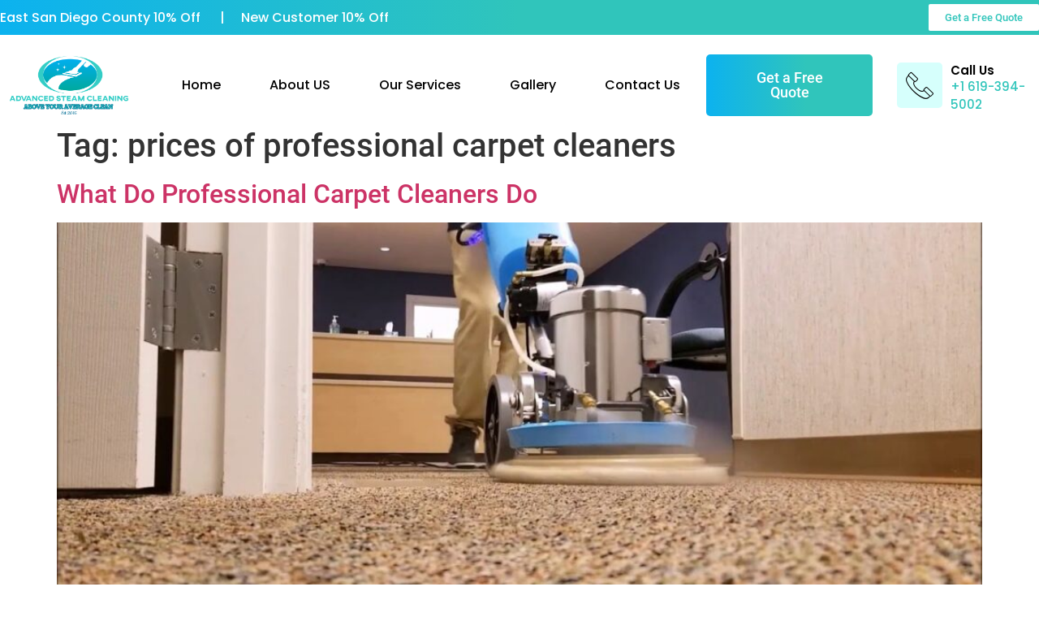

--- FILE ---
content_type: text/css; charset=utf-8
request_url: https://advanced-steam-cleaning.com/wp-content/uploads/elementor/css/post-414.css?ver=1713371092
body_size: 1713
content:
.elementor-414 .elementor-element.elementor-element-6313748:not(.elementor-motion-effects-element-type-background), .elementor-414 .elementor-element.elementor-element-6313748 > .elementor-motion-effects-container > .elementor-motion-effects-layer{background-color:var( --e-global-color-343cea9 );}.elementor-414 .elementor-element.elementor-element-6313748{transition:background 0.3s, border 0.3s, border-radius 0.3s, box-shadow 0.3s;margin-top:0px;margin-bottom:0px;padding:150px 0px 0px 0px;}.elementor-414 .elementor-element.elementor-element-6313748 > .elementor-background-overlay{transition:background 0.3s, border-radius 0.3s, opacity 0.3s;}.elementor-bc-flex-widget .elementor-414 .elementor-element.elementor-element-53e265e.elementor-column .elementor-widget-wrap{align-items:center;}.elementor-414 .elementor-element.elementor-element-53e265e.elementor-column.elementor-element[data-element_type="column"] > .elementor-widget-wrap.elementor-element-populated{align-content:center;align-items:center;}.elementor-414 .elementor-element.elementor-element-53e265e > .elementor-widget-wrap > .elementor-widget:not(.elementor-widget__width-auto):not(.elementor-widget__width-initial):not(:last-child):not(.elementor-absolute){margin-bottom:0px;}.elementor-414 .elementor-element.elementor-element-53e265e:not(.elementor-motion-effects-element-type-background) > .elementor-widget-wrap, .elementor-414 .elementor-element.elementor-element-53e265e > .elementor-widget-wrap > .elementor-motion-effects-container > .elementor-motion-effects-layer{background-color:var( --e-global-color-343cea9 );}.elementor-414 .elementor-element.elementor-element-53e265e > .elementor-element-populated, .elementor-414 .elementor-element.elementor-element-53e265e > .elementor-element-populated > .elementor-background-overlay, .elementor-414 .elementor-element.elementor-element-53e265e > .elementor-background-slideshow{border-radius:10px 10px 10px 10px;}.elementor-414 .elementor-element.elementor-element-53e265e > .elementor-element-populated{transition:background 0.3s, border 0.3s, border-radius 0.3s, box-shadow 0.3s;}.elementor-414 .elementor-element.elementor-element-53e265e > .elementor-element-populated > .elementor-background-overlay{transition:background 0.3s, border-radius 0.3s, opacity 0.3s;}.elementor-414 .elementor-element.elementor-element-5f06c2d:not(.elementor-motion-effects-element-type-background), .elementor-414 .elementor-element.elementor-element-5f06c2d > .elementor-motion-effects-container > .elementor-motion-effects-layer{background-color:#FFFFFF;}.elementor-414 .elementor-element.elementor-element-5f06c2d, .elementor-414 .elementor-element.elementor-element-5f06c2d > .elementor-background-overlay{border-radius:15px 15px 15px 15px;}.elementor-414 .elementor-element.elementor-element-5f06c2d{transition:background 0.3s, border 0.3s, border-radius 0.3s, box-shadow 0.3s;margin-top:25px;margin-bottom:25px;padding:50px 20px 50px 20px;}.elementor-414 .elementor-element.elementor-element-5f06c2d > .elementor-background-overlay{transition:background 0.3s, border-radius 0.3s, opacity 0.3s;}.elementor-bc-flex-widget .elementor-414 .elementor-element.elementor-element-ac45eb4.elementor-column .elementor-widget-wrap{align-items:center;}.elementor-414 .elementor-element.elementor-element-ac45eb4.elementor-column.elementor-element[data-element_type="column"] > .elementor-widget-wrap.elementor-element-populated{align-content:center;align-items:center;}.elementor-414 .elementor-element.elementor-element-ac45eb4 > .elementor-element-populated, .elementor-414 .elementor-element.elementor-element-ac45eb4 > .elementor-element-populated > .elementor-background-overlay, .elementor-414 .elementor-element.elementor-element-ac45eb4 > .elementor-background-slideshow{border-radius:10px 10px 10px 10px;}.elementor-414 .elementor-element.elementor-element-ac45eb4 > .elementor-element-populated{margin:0px 30px 0px 0px;--e-column-margin-right:30px;--e-column-margin-left:0px;}.elementor-414 .elementor-element.elementor-element-2a9ce9b{text-align:left;}.elementor-414 .elementor-element.elementor-element-2a9ce9b img{width:200px;}.elementor-414 .elementor-element.elementor-element-c482a46 > .elementor-widget-container{margin:0% 20% 0% 0%;}.elementor-414 .elementor-element.elementor-element-c482a46{text-align:left;}.elementor-414 .elementor-element.elementor-element-c482a46 .elementor-heading-title{color:#54595F;font-family:"Poppins", Sans-serif;font-size:15px;font-weight:500;line-height:1.4em;}.elementor-414 .elementor-element.elementor-element-51512e5{--grid-template-columns:repeat(0, auto);--icon-size:20px;--grid-column-gap:10px;--grid-row-gap:0px;}.elementor-414 .elementor-element.elementor-element-51512e5 .elementor-widget-container{text-align:left;}.elementor-414 .elementor-element.elementor-element-51512e5 .elementor-social-icon{background-color:var( --e-global-color-343cea9 );}.elementor-414 .elementor-element.elementor-element-105a703 > .elementor-widget-wrap > .elementor-widget:not(.elementor-widget__width-auto):not(.elementor-widget__width-initial):not(:last-child):not(.elementor-absolute){margin-bottom:0px;}.elementor-414 .elementor-element.elementor-element-ebc74d2{text-align:left;}.elementor-414 .elementor-element.elementor-element-ebc74d2 .elementor-heading-title{color:var( --e-global-color-6391287 );font-family:"Merienda", Sans-serif;font-size:26px;font-weight:700;}.elementor-414 .elementor-element.elementor-element-3008050{--divider-border-style:solid;--divider-color:#0CB2EF17;--divider-border-width:1px;}.elementor-414 .elementor-element.elementor-element-3008050 .elementor-divider-separator{width:20%;margin:0 auto;margin-left:0;}.elementor-414 .elementor-element.elementor-element-3008050 .elementor-divider{text-align:left;padding-block-start:0px;padding-block-end:0px;}.elementor-414 .elementor-element.elementor-element-3008050.elementor-view-stacked .elementor-icon{background-color:#30C5BB21;}.elementor-414 .elementor-element.elementor-element-3008050.elementor-view-framed .elementor-icon, .elementor-414 .elementor-element.elementor-element-3008050.elementor-view-default .elementor-icon{color:#30C5BB21;border-color:#30C5BB21;}.elementor-414 .elementor-element.elementor-element-3008050.elementor-view-framed .elementor-icon, .elementor-414 .elementor-element.elementor-element-3008050.elementor-view-default .elementor-icon svg{fill:#30C5BB21;}.elementor-414 .elementor-element.elementor-element-116b20f > .elementor-widget-container{margin:15px 0px 0px 0px;}.elementor-414 .elementor-element.elementor-element-116b20f .elementor-icon-list-items:not(.elementor-inline-items) .elementor-icon-list-item:not(:last-child){padding-bottom:calc(10px/2);}.elementor-414 .elementor-element.elementor-element-116b20f .elementor-icon-list-items:not(.elementor-inline-items) .elementor-icon-list-item:not(:first-child){margin-top:calc(10px/2);}.elementor-414 .elementor-element.elementor-element-116b20f .elementor-icon-list-items.elementor-inline-items .elementor-icon-list-item{margin-right:calc(10px/2);margin-left:calc(10px/2);}.elementor-414 .elementor-element.elementor-element-116b20f .elementor-icon-list-items.elementor-inline-items{margin-right:calc(-10px/2);margin-left:calc(-10px/2);}body.rtl .elementor-414 .elementor-element.elementor-element-116b20f .elementor-icon-list-items.elementor-inline-items .elementor-icon-list-item:after{left:calc(-10px/2);}body:not(.rtl) .elementor-414 .elementor-element.elementor-element-116b20f .elementor-icon-list-items.elementor-inline-items .elementor-icon-list-item:after{right:calc(-10px/2);}.elementor-414 .elementor-element.elementor-element-116b20f .elementor-icon-list-icon i{transition:color 0.3s;}.elementor-414 .elementor-element.elementor-element-116b20f .elementor-icon-list-icon svg{transition:fill 0.3s;}.elementor-414 .elementor-element.elementor-element-116b20f{--e-icon-list-icon-size:14px;--icon-vertical-offset:0px;}.elementor-414 .elementor-element.elementor-element-116b20f .elementor-icon-list-item > .elementor-icon-list-text, .elementor-414 .elementor-element.elementor-element-116b20f .elementor-icon-list-item > a{font-family:"Poppins", Sans-serif;font-size:15px;font-weight:500;}.elementor-414 .elementor-element.elementor-element-116b20f .elementor-icon-list-text{color:var( --e-global-color-secondary );transition:color 0.3s;}.elementor-414 .elementor-element.elementor-element-116b20f .elementor-icon-list-item:hover .elementor-icon-list-text{color:var( --e-global-color-343cea9 );}.elementor-414 .elementor-element.elementor-element-f0d1bf8 > .elementor-widget-wrap > .elementor-widget:not(.elementor-widget__width-auto):not(.elementor-widget__width-initial):not(:last-child):not(.elementor-absolute){margin-bottom:0px;}.elementor-414 .elementor-element.elementor-element-6bea8b0{text-align:left;}.elementor-414 .elementor-element.elementor-element-6bea8b0 .elementor-heading-title{color:var( --e-global-color-6391287 );font-family:"Merienda", Sans-serif;font-size:26px;font-weight:700;}.elementor-414 .elementor-element.elementor-element-1b6d730{--divider-border-style:solid;--divider-color:#0CB2EF17;--divider-border-width:1px;}.elementor-414 .elementor-element.elementor-element-1b6d730 .elementor-divider-separator{width:20%;margin:0 auto;margin-left:0;}.elementor-414 .elementor-element.elementor-element-1b6d730 .elementor-divider{text-align:left;padding-block-start:0px;padding-block-end:0px;}.elementor-414 .elementor-element.elementor-element-1b6d730.elementor-view-stacked .elementor-icon{background-color:#30C5BB21;}.elementor-414 .elementor-element.elementor-element-1b6d730.elementor-view-framed .elementor-icon, .elementor-414 .elementor-element.elementor-element-1b6d730.elementor-view-default .elementor-icon{color:#30C5BB21;border-color:#30C5BB21;}.elementor-414 .elementor-element.elementor-element-1b6d730.elementor-view-framed .elementor-icon, .elementor-414 .elementor-element.elementor-element-1b6d730.elementor-view-default .elementor-icon svg{fill:#30C5BB21;}.elementor-414 .elementor-element.elementor-element-217ec50 > .elementor-widget-container{margin:0px 20px 0px 0px;padding:15px 15px 0px 15px;border-radius:8px 8px 8px 8px;}.elementor-414 .elementor-element.elementor-element-217ec50 .elementor-icon-box-wrapper{text-align:left;}.elementor-414 .elementor-element.elementor-element-217ec50{--icon-box-icon-margin:10px;}.elementor-414 .elementor-element.elementor-element-217ec50 .elementor-icon-box-title{margin-bottom:0px;color:var( --e-global-color-6391287 );}.elementor-414 .elementor-element.elementor-element-217ec50.elementor-view-stacked .elementor-icon{background-color:var( --e-global-color-343cea9 );}.elementor-414 .elementor-element.elementor-element-217ec50.elementor-view-framed .elementor-icon, .elementor-414 .elementor-element.elementor-element-217ec50.elementor-view-default .elementor-icon{fill:var( --e-global-color-343cea9 );color:var( --e-global-color-343cea9 );border-color:var( --e-global-color-343cea9 );}.elementor-414 .elementor-element.elementor-element-217ec50 .elementor-icon{font-size:20px;}.elementor-414 .elementor-element.elementor-element-217ec50 .elementor-icon-box-title, .elementor-414 .elementor-element.elementor-element-217ec50 .elementor-icon-box-title a{font-family:"Poppins", Sans-serif;font-size:14px;font-weight:600;}.elementor-414 .elementor-element.elementor-element-217ec50 .elementor-icon-box-description{color:#FFFFFF;font-family:"Poppins", Sans-serif;font-size:14px;font-weight:400;}.elementor-414 .elementor-element.elementor-element-93a122e > .elementor-widget-container{margin:0px 20px 0px 0px;padding:15px 15px 0px 15px;border-radius:8px 8px 8px 8px;}.elementor-414 .elementor-element.elementor-element-93a122e .elementor-icon-box-wrapper{text-align:left;}.elementor-414 .elementor-element.elementor-element-93a122e{--icon-box-icon-margin:10px;}.elementor-414 .elementor-element.elementor-element-93a122e .elementor-icon-box-title{margin-bottom:0px;color:var( --e-global-color-6391287 );}.elementor-414 .elementor-element.elementor-element-93a122e.elementor-view-stacked .elementor-icon{background-color:var( --e-global-color-343cea9 );}.elementor-414 .elementor-element.elementor-element-93a122e.elementor-view-framed .elementor-icon, .elementor-414 .elementor-element.elementor-element-93a122e.elementor-view-default .elementor-icon{fill:var( --e-global-color-343cea9 );color:var( --e-global-color-343cea9 );border-color:var( --e-global-color-343cea9 );}.elementor-414 .elementor-element.elementor-element-93a122e .elementor-icon{font-size:20px;}.elementor-414 .elementor-element.elementor-element-93a122e .elementor-icon-box-title, .elementor-414 .elementor-element.elementor-element-93a122e .elementor-icon-box-title a{font-family:"Poppins", Sans-serif;font-size:14px;font-weight:600;}.elementor-414 .elementor-element.elementor-element-93a122e .elementor-icon-box-description{color:#FFFFFF;font-family:"Poppins", Sans-serif;font-size:14px;font-weight:400;}.elementor-414 .elementor-element.elementor-element-bb0ecc4 > .elementor-widget-container{margin:0px 20px 0px 0px;padding:15px 15px 0px 15px;border-radius:8px 8px 8px 8px;}.elementor-414 .elementor-element.elementor-element-bb0ecc4 .elementor-icon-box-wrapper{text-align:left;}.elementor-414 .elementor-element.elementor-element-bb0ecc4{--icon-box-icon-margin:10px;}.elementor-414 .elementor-element.elementor-element-bb0ecc4 .elementor-icon-box-title{margin-bottom:0px;color:var( --e-global-color-6391287 );}.elementor-414 .elementor-element.elementor-element-bb0ecc4.elementor-view-stacked .elementor-icon{background-color:var( --e-global-color-343cea9 );}.elementor-414 .elementor-element.elementor-element-bb0ecc4.elementor-view-framed .elementor-icon, .elementor-414 .elementor-element.elementor-element-bb0ecc4.elementor-view-default .elementor-icon{fill:var( --e-global-color-343cea9 );color:var( --e-global-color-343cea9 );border-color:var( --e-global-color-343cea9 );}.elementor-414 .elementor-element.elementor-element-bb0ecc4 .elementor-icon{font-size:20px;}.elementor-414 .elementor-element.elementor-element-bb0ecc4 .elementor-icon-box-title, .elementor-414 .elementor-element.elementor-element-bb0ecc4 .elementor-icon-box-title a{font-family:"Poppins", Sans-serif;font-size:14px;font-weight:600;line-height:20px;}.elementor-414 .elementor-element.elementor-element-bb0ecc4 .elementor-icon-box-description{color:#FFFFFF;font-family:"Poppins", Sans-serif;font-size:14px;font-weight:400;}.elementor-414 .elementor-element.elementor-element-b61fbb6 > .elementor-widget-container{margin:0px 20px 0px 0px;padding:15px 15px 0px 15px;border-radius:8px 8px 8px 8px;}.elementor-414 .elementor-element.elementor-element-b61fbb6 .elementor-icon-box-wrapper{text-align:left;}.elementor-414 .elementor-element.elementor-element-b61fbb6{--icon-box-icon-margin:10px;}.elementor-414 .elementor-element.elementor-element-b61fbb6 .elementor-icon-box-title{margin-bottom:0px;color:var( --e-global-color-6391287 );}.elementor-414 .elementor-element.elementor-element-b61fbb6.elementor-view-stacked .elementor-icon{background-color:var( --e-global-color-343cea9 );}.elementor-414 .elementor-element.elementor-element-b61fbb6.elementor-view-framed .elementor-icon, .elementor-414 .elementor-element.elementor-element-b61fbb6.elementor-view-default .elementor-icon{fill:var( --e-global-color-343cea9 );color:var( --e-global-color-343cea9 );border-color:var( --e-global-color-343cea9 );}.elementor-414 .elementor-element.elementor-element-b61fbb6 .elementor-icon{font-size:20px;}.elementor-414 .elementor-element.elementor-element-b61fbb6 .elementor-icon-box-title, .elementor-414 .elementor-element.elementor-element-b61fbb6 .elementor-icon-box-title a{font-family:"Poppins", Sans-serif;font-size:14px;font-weight:600;line-height:20px;}.elementor-414 .elementor-element.elementor-element-b61fbb6 .elementor-icon-box-description{color:var( --e-global-color-6391287 );font-family:"Poppins", Sans-serif;font-size:14px;font-weight:400;}.elementor-414 .elementor-element.elementor-element-a33416a:not(.elementor-motion-effects-element-type-background), .elementor-414 .elementor-element.elementor-element-a33416a > .elementor-motion-effects-container > .elementor-motion-effects-layer{background-color:var( --e-global-color-343cea9 );}.elementor-414 .elementor-element.elementor-element-a33416a{transition:background 0.3s, border 0.3s, border-radius 0.3s, box-shadow 0.3s;}.elementor-414 .elementor-element.elementor-element-a33416a > .elementor-background-overlay{transition:background 0.3s, border-radius 0.3s, opacity 0.3s;}.elementor-414 .elementor-element.elementor-element-f461863 > .elementor-widget-container{margin:1% 20% 1% 0%;}.elementor-414 .elementor-element.elementor-element-f461863{text-align:left;}.elementor-414 .elementor-element.elementor-element-f461863 .elementor-heading-title{color:var( --e-global-color-6391287 );font-family:"Poppins", Sans-serif;font-size:15px;font-weight:500;line-height:1.4em;}.elementor-414 .elementor-element.elementor-element-ba4cf49 > .elementor-widget-container{margin:0px 0px 0px 0px;}.elementor-414 .elementor-element.elementor-element-ba4cf49 .elementor-icon-list-items:not(.elementor-inline-items) .elementor-icon-list-item:not(:last-child){padding-bottom:calc(35px/2);}.elementor-414 .elementor-element.elementor-element-ba4cf49 .elementor-icon-list-items:not(.elementor-inline-items) .elementor-icon-list-item:not(:first-child){margin-top:calc(35px/2);}.elementor-414 .elementor-element.elementor-element-ba4cf49 .elementor-icon-list-items.elementor-inline-items .elementor-icon-list-item{margin-right:calc(35px/2);margin-left:calc(35px/2);}.elementor-414 .elementor-element.elementor-element-ba4cf49 .elementor-icon-list-items.elementor-inline-items{margin-right:calc(-35px/2);margin-left:calc(-35px/2);}body.rtl .elementor-414 .elementor-element.elementor-element-ba4cf49 .elementor-icon-list-items.elementor-inline-items .elementor-icon-list-item:after{left:calc(-35px/2);}body:not(.rtl) .elementor-414 .elementor-element.elementor-element-ba4cf49 .elementor-icon-list-items.elementor-inline-items .elementor-icon-list-item:after{right:calc(-35px/2);}.elementor-414 .elementor-element.elementor-element-ba4cf49 .elementor-icon-list-item:not(:last-child):after{content:"";height:57%;border-color:#FFFFFF;}.elementor-414 .elementor-element.elementor-element-ba4cf49 .elementor-icon-list-items:not(.elementor-inline-items) .elementor-icon-list-item:not(:last-child):after{border-top-style:solid;border-top-width:2px;}.elementor-414 .elementor-element.elementor-element-ba4cf49 .elementor-icon-list-items.elementor-inline-items .elementor-icon-list-item:not(:last-child):after{border-left-style:solid;}.elementor-414 .elementor-element.elementor-element-ba4cf49 .elementor-inline-items .elementor-icon-list-item:not(:last-child):after{border-left-width:2px;}.elementor-414 .elementor-element.elementor-element-ba4cf49 .elementor-icon-list-icon i{transition:color 0.3s;}.elementor-414 .elementor-element.elementor-element-ba4cf49 .elementor-icon-list-icon svg{transition:fill 0.3s;}.elementor-414 .elementor-element.elementor-element-ba4cf49{--e-icon-list-icon-size:0px;--icon-vertical-offset:0px;}.elementor-414 .elementor-element.elementor-element-ba4cf49 .elementor-icon-list-item > .elementor-icon-list-text, .elementor-414 .elementor-element.elementor-element-ba4cf49 .elementor-icon-list-item > a{font-family:"Poppins", Sans-serif;font-size:15px;font-weight:500;}.elementor-414 .elementor-element.elementor-element-ba4cf49 .elementor-icon-list-text{color:var( --e-global-color-6391287 );transition:color 0.3s;}.elementor-414 .elementor-element.elementor-element-ba4cf49 .elementor-icon-list-item:hover .elementor-icon-list-text{color:var( --e-global-color-ab55514 );}@media(min-width:768px){.elementor-414 .elementor-element.elementor-element-ac45eb4{width:50%;}.elementor-414 .elementor-element.elementor-element-105a703{width:21.332%;}.elementor-414 .elementor-element.elementor-element-f0d1bf8{width:28%;}}@media(max-width:767px){.elementor-414 .elementor-element.elementor-element-6313748{padding:0px 0px 0px 0px;}.elementor-414 .elementor-element.elementor-element-ac45eb4 > .elementor-element-populated{margin:0px 0px 0px 0px;--e-column-margin-right:0px;--e-column-margin-left:0px;padding:10px 10px 10px 10px;}.elementor-414 .elementor-element.elementor-element-2a9ce9b{text-align:left;}.elementor-414 .elementor-element.elementor-element-2a9ce9b img{width:120px;}.elementor-414 .elementor-element.elementor-element-c482a46 > .elementor-widget-container{margin:0% 0% 0% 0%;padding:0px 0px 0px 0px;}.elementor-414 .elementor-element.elementor-element-c482a46{text-align:left;}.elementor-414 .elementor-element.elementor-element-51512e5 .elementor-widget-container{text-align:left;}.elementor-414 .elementor-element.elementor-element-ebc74d2{text-align:left;}.elementor-414 .elementor-element.elementor-element-3008050 .elementor-divider{text-align:left;}.elementor-414 .elementor-element.elementor-element-3008050 .elementor-divider-separator{margin:0 auto;margin-left:0;}.elementor-414 .elementor-element.elementor-element-6bea8b0{text-align:left;}.elementor-414 .elementor-element.elementor-element-1b6d730 .elementor-divider{text-align:left;}.elementor-414 .elementor-element.elementor-element-1b6d730 .elementor-divider-separator{margin:0 auto;margin-left:0;}.elementor-414 .elementor-element.elementor-element-217ec50 .elementor-icon-box-wrapper{text-align:left;}.elementor-414 .elementor-element.elementor-element-f461863 > .elementor-widget-container{margin:0% 0% 0% 0%;}.elementor-414 .elementor-element.elementor-element-f461863{text-align:left;}}